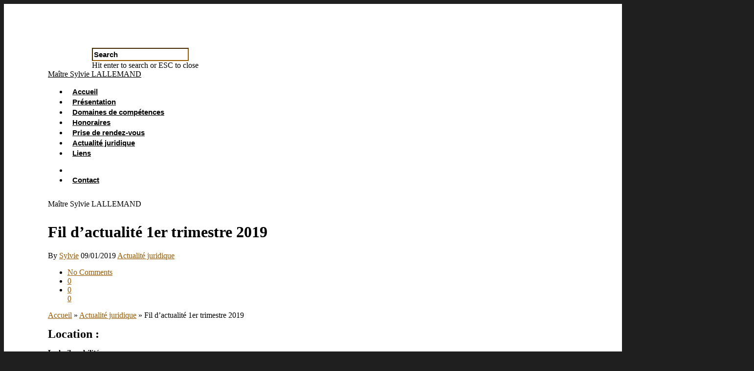

--- FILE ---
content_type: text/plain
request_url: https://www.google-analytics.com/j/collect?v=1&_v=j102&a=905370660&t=pageview&_s=1&dl=https%3A%2F%2Fwww.lallemand-avocat.fr%2Ffil-dactualite-1er-trimestre-2019%2F&ul=en-us%40posix&dt=Fil%20d%27actualit%C3%A9%201er%20trimestre%202019%20%7C%20Ma%C3%AEtre%20Sylvie%20LALLEMAND&sr=1280x720&vp=1280x720&_u=IEBAAEABAAAAACAAI~&jid=153777571&gjid=232360546&cid=1115574575.1769232166&tid=UA-112466088-1&_gid=1703073263.1769232166&_r=1&_slc=1&z=193982558
body_size: -452
content:
2,cG-05T78KR0JB